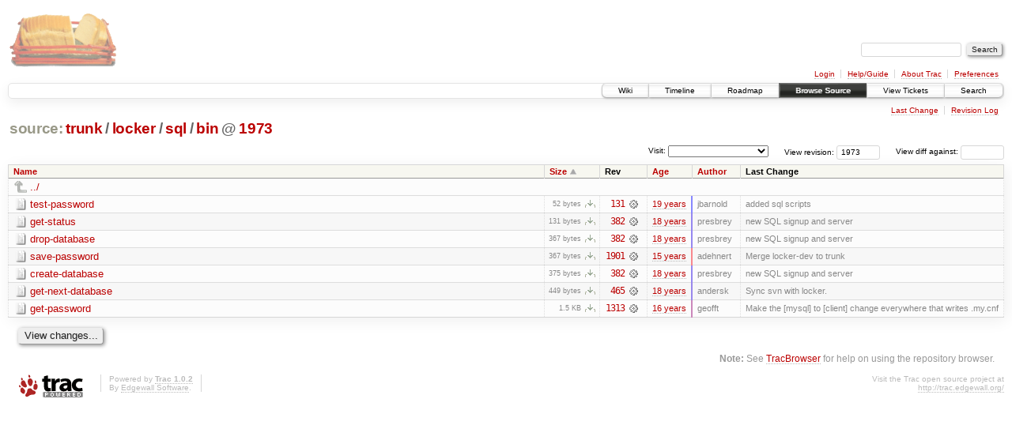

--- FILE ---
content_type: text/html;charset=utf-8
request_url: https://scripts.mit.edu/trac/browser/trunk/locker/sql/bin?rev=1973&order=size
body_size: 17486
content:
<!DOCTYPE html PUBLIC "-//W3C//DTD XHTML 1.0 Strict//EN" "http://www.w3.org/TR/xhtml1/DTD/xhtml1-strict.dtd">
<html xmlns="http://www.w3.org/1999/xhtml">
  
  


  <head>
    <title>
      bin in trunk/locker/sql
     – scripts.mit.edu
    </title>
      <meta http-equiv="Content-Type" content="text/html; charset=UTF-8" />
      <meta http-equiv="X-UA-Compatible" content="IE=edge" />
    <!--[if IE]><script type="text/javascript">
      if (/^#__msie303:/.test(window.location.hash))
        window.location.replace(window.location.hash.replace(/^#__msie303:/, '#'));
    </script><![endif]-->
        <link rel="search" href="/trac/search" />
        <link rel="help" href="/trac/wiki/TracGuide" />
        <link rel="up" href="/trac/browser/trunk/locker/sql?rev=1973&amp;order=size" title="Parent directory" />
        <link rel="start" href="/trac/wiki" />
        <link rel="stylesheet" href="/trac/chrome/common/css/trac.css" type="text/css" /><link rel="stylesheet" href="/trac/chrome/common/css/browser.css" type="text/css" />
        <link rel="shortcut icon" href="/trac/chrome/common/trac.ico" type="image/x-icon" />
        <link rel="icon" href="/trac/chrome/common/trac.ico" type="image/x-icon" />
      <link type="application/opensearchdescription+xml" rel="search" href="/trac/search/opensearch" title="Search scripts.mit.edu" />
      <script type="text/javascript" charset="utf-8" src="/trac/chrome/common/js/jquery.js"></script>
      <script type="text/javascript" charset="utf-8" src="/trac/chrome/common/js/babel.js"></script>
      <script type="text/javascript" charset="utf-8" src="/trac/chrome/common/js/trac.js"></script>
      <script type="text/javascript" charset="utf-8" src="/trac/chrome/common/js/search.js"></script>
      <script type="text/javascript" charset="utf-8" src="/trac/chrome/common/js/expand_dir.js"></script>
      <script type="text/javascript" charset="utf-8" src="/trac/chrome/common/js/keyboard_nav.js"></script>
    <script type="text/javascript">
      jQuery(document).ready(function($) {
        $(".trac-autofocus").focus();
        $(".trac-target-new").attr("target", "_blank");
        setTimeout(function() { $(".trac-scroll").scrollToTop() }, 1);
        $(".trac-disable-on-submit").disableOnSubmit();
      });
    </script>
    <meta name="ROBOTS" content="NOINDEX" />
    <script type="text/javascript" src="/trac/chrome/common/js/folding.js"></script>
    <script type="text/javascript">
      jQuery(document).ready(function($) {
        $(".trac-toggledeleted").show().click(function() {
                  $(this).siblings().find(".trac-deleted").toggle();
                  return false;
        }).click();
        $("#jumploc input").hide();
        $("#jumploc select").change(function () {
          this.parentNode.parentNode.submit();
        });
          /* browsers using old WebKits have issues with expandDir... */
          var webkit_rev = /AppleWebKit\/(\d+)/.exec(navigator.userAgent);
          if ( !webkit_rev || (521 - webkit_rev[1]).toString()[0] == "-" )
            enableExpandDir(null, $("table.dirlist tr"), {
                action: 'inplace',
                range_min_secs: '63305617741',
                range_max_secs: '63450937847'
            });
      });
    </script>
  </head>
  <body>
    <div id="banner">
      <div id="header">
        <a id="logo" href="http://scripts.mit.edu/trac/"><img src="/trac/chrome/site/scripts.png" alt="" /></a>
      </div>
      <form id="search" action="/trac/search" method="get">
        <div>
          <label for="proj-search">Search:</label>
          <input type="text" id="proj-search" name="q" size="18" value="" />
          <input type="submit" value="Search" />
        </div>
      </form>
      <div id="metanav" class="nav">
    <ul>
      <li class="first"><a href="/trac/login">Login</a></li><li><a href="/trac/wiki/TracGuide">Help/Guide</a></li><li><a href="/trac/about">About Trac</a></li><li class="last"><a href="/trac/prefs">Preferences</a></li>
    </ul>
  </div>
    </div>
    <div id="mainnav" class="nav">
    <ul>
      <li class="first"><a href="/trac/wiki">Wiki</a></li><li><a href="/trac/timeline">Timeline</a></li><li><a href="/trac/roadmap">Roadmap</a></li><li class="active"><a href="/trac/browser">Browse Source</a></li><li><a href="/trac/query">View Tickets</a></li><li class="last"><a href="/trac/search">Search</a></li>
    </ul>
  </div>
    <div id="main">
      <div id="ctxtnav" class="nav">
        <h2>Context Navigation</h2>
        <ul>
          <li class="first"><a href="/trac/changeset/1901/trunk/locker/sql/bin">Last Change</a></li><li class="last"><a href="/trac/log/trunk/locker/sql/bin?rev=1973">Revision Log</a></li>
        </ul>
        <hr />
      </div>
    <div id="content" class="browser">
        <h1>
          
<a class="pathentry first" href="/trac/browser?rev=1973&amp;order=size" title="Go to repository root">source:</a>
<a class="pathentry" href="/trac/browser/trunk?rev=1973&amp;order=size" title="View trunk">trunk</a><span class="pathentry sep">/</span><a class="pathentry" href="/trac/browser/trunk/locker?rev=1973&amp;order=size" title="View locker">locker</a><span class="pathentry sep">/</span><a class="pathentry" href="/trac/browser/trunk/locker/sql?rev=1973&amp;order=size" title="View sql">sql</a><span class="pathentry sep">/</span><a class="pathentry" href="/trac/browser/trunk/locker/sql/bin?rev=1973&amp;order=size" title="View bin">bin</a>
<span class="pathentry sep">@</span>
  <a class="pathentry" href="/trac/changeset/1973/" title="View changeset 1973">1973</a>
<br style="clear: both" />

        </h1>
        <div id="diffrev">
          <form action="/trac/changeset" method="get">
            <div>
              <label title="Show the diff against a specific revision">
                View diff against: <input type="text" name="old" size="6" />
                <input type="hidden" name="old_path" value="trunk/locker/sql/bin" />
                <input type="hidden" name="new" value="1973" />
                <input type="hidden" name="new_path" value="trunk/locker/sql/bin" />
              </label>
            </div>
          </form>
        </div>
        <div id="jumprev">
          <form action="" method="get">
            <div>
              <label for="rev" title="Hint: clear the field to view latest revision">
                View revision:</label>
              <input type="text" id="rev" name="rev" value="1973" size="6" />
            </div>
          </form>
        </div>
        <div id="jumploc">
          <form action="" method="get">
            <div class="buttons">
              <label for="preselected">Visit:</label>
              <select id="preselected" name="preselected">
                <option selected="selected"></option>
                <optgroup label="branches">
                  <option value="/trac/browser/trunk">trunk</option><option value="/trac/browser/branches/fc11-dev">branches/fc11-dev</option><option value="/trac/browser/branches/fc13-dev">branches/fc13-dev</option><option value="/trac/browser/branches/fc15-dev">branches/fc15-dev</option><option value="/trac/browser/branches/fc17-dev">branches/fc17-dev</option><option value="/trac/browser/branches/fc19-dev">branches/fc19-dev</option><option value="/trac/browser/branches/fc20-dev">branches/fc20-dev</option><option value="/trac/browser/branches/locker-dev">branches/locker-dev</option>
                </optgroup><optgroup label="tags">
                  <option value="/trac/browser/tags/fc9-eol?rev=1257">tags/fc9-eol</option><option value="/trac/browser/tags/fc11-eol?rev=1694">tags/fc11-eol</option><option value="/trac/browser/tags/fc13-eol?rev=2065">tags/fc13-eol</option><option value="/trac/browser/tags/fc15-eol?rev=2244">tags/fc15-eol</option><option value="/trac/browser/tags/fc17-eol?rev=2590">tags/fc17-eol</option>
                </optgroup>
              </select>
              <input type="submit" value="Go!" title="Jump to the chosen preselected path" />
            </div>
          </form>
        </div>
        <div class="trac-tags">
        </div>
        <table class="listing dirlist" id="dirlist">
          
  <thead>
    <tr>
      
  <th class="name">
    <a title="Sort by name (ascending)" href="/trac/browser/trunk/locker/sql/bin?rev=1973">Name</a>
  </th>

      
  <th class="size asc">
    <a title="Sort by size (descending)" href="/trac/browser/trunk/locker/sql/bin?rev=1973&amp;order=size&amp;desc=1">Size</a>
  </th>

      <th class="rev">Rev</th>
      
  <th class="date">
    <a title="Sort by date (ascending)" href="/trac/browser/trunk/locker/sql/bin?rev=1973&amp;order=date">Age</a>
  </th>

      
  <th class="author">
    <a title="Sort by author (ascending)" href="/trac/browser/trunk/locker/sql/bin?rev=1973&amp;order=author">Author</a>
  </th>

      <th class="change">Last Change</th>
    </tr>
  </thead>

          <tbody>
              <tr class="even">
                <td class="name" colspan="6">
                  <a class="parent" title="Parent Directory" href="/trac/browser/trunk/locker/sql?rev=1973&amp;order=size">../</a>
                </td>
              </tr>
            
    <tr class="even">
      <td class="name">
        <a class="file" title="View File" href="/trac/browser/trunk/locker/sql/bin/test-password?rev=1973&amp;order=size">test-password</a>
      </td>
      <td class="size">
        <span title="52 bytes">52 bytes</span>
        <a href="/trac/export/1973/trunk/locker/sql/bin/test-password" class="trac-rawlink" title="Download">​</a>
      </td>
      <td class="rev">
        <a title="View Revision Log" href="/trac/log/trunk/locker/sql/bin/test-password?rev=1973">131</a>
        <a title="View Changeset" class="chgset" href="/trac/changeset/131/"> </a>
      </td>
      <td class="age" style="border-color: rgb(136,136,255)">
        <a class="timeline" href="/trac/timeline?from=2007-01-28T16%3A49%3A01-05%3A00&amp;precision=second" title="See timeline at Jan 28, 2007, 4:49:01 PM">19 years</a>
      </td>
      <td class="author">jbarnold</td>
      <td class="change">
          added sql scripts
      </td>
    </tr>
    <tr class="odd">
      <td class="name">
        <a class="file" title="View File" href="/trac/browser/trunk/locker/sql/bin/get-status?rev=1973&amp;order=size">get-status</a>
      </td>
      <td class="size">
        <span title="131 bytes">131 bytes</span>
        <a href="/trac/export/1973/trunk/locker/sql/bin/get-status" class="trac-rawlink" title="Download">​</a>
      </td>
      <td class="rev">
        <a title="View Revision Log" href="/trac/log/trunk/locker/sql/bin/get-status?rev=1973">382</a>
        <a title="View Changeset" class="chgset" href="/trac/changeset/382/"> </a>
      </td>
      <td class="age" style="border-color: rgb(150,136,240)">
        <a class="timeline" href="/trac/timeline?from=2007-08-21T19%3A52%3A10-04%3A00&amp;precision=second" title="See timeline at Aug 21, 2007, 7:52:10 PM">18 years</a>
      </td>
      <td class="author">presbrey</td>
      <td class="change">
          new SQL signup and server
      </td>
    </tr>
    <tr class="even">
      <td class="name">
        <a class="file" title="View File" href="/trac/browser/trunk/locker/sql/bin/drop-database?rev=1973&amp;order=size">drop-database</a>
      </td>
      <td class="size">
        <span title="367 bytes">367 bytes</span>
        <a href="/trac/export/1973/trunk/locker/sql/bin/drop-database" class="trac-rawlink" title="Download">​</a>
      </td>
      <td class="rev">
        <a title="View Revision Log" href="/trac/log/trunk/locker/sql/bin/drop-database?rev=1973">382</a>
        <a title="View Changeset" class="chgset" href="/trac/changeset/382/"> </a>
      </td>
      <td class="age" style="border-color: rgb(150,136,240)">
        <a class="timeline" href="/trac/timeline?from=2007-08-21T19%3A52%3A10-04%3A00&amp;precision=second" title="See timeline at Aug 21, 2007, 7:52:10 PM">18 years</a>
      </td>
      <td class="author">presbrey</td>
      <td class="change">
          new SQL signup and server
      </td>
    </tr>
    <tr class="odd">
      <td class="name">
        <a class="file" title="View File" href="/trac/browser/trunk/locker/sql/bin/save-password?rev=1973&amp;order=size">save-password</a>
      </td>
      <td class="size">
        <span title="367 bytes">367 bytes</span>
        <a href="/trac/export/1973/trunk/locker/sql/bin/save-password" class="trac-rawlink" title="Download">​</a>
      </td>
      <td class="rev">
        <a title="View Revision Log" href="/trac/log/trunk/locker/sql/bin/save-password?rev=1973">1901</a>
        <a title="View Changeset" class="chgset" href="/trac/changeset/1901/"> </a>
      </td>
      <td class="age" style="border-color: rgb(248,136,142)">
        <a class="timeline" href="/trac/timeline?from=2011-06-11T23%3A21%3A38-04%3A00&amp;precision=second" title="See timeline at Jun 11, 2011, 11:21:38 PM">15 years</a>
      </td>
      <td class="author">adehnert</td>
      <td class="change">
          Merge locker-dev to trunk
      </td>
    </tr>
    <tr class="even">
      <td class="name">
        <a class="file" title="View File" href="/trac/browser/trunk/locker/sql/bin/create-database?rev=1973&amp;order=size">create-database</a>
      </td>
      <td class="size">
        <span title="375 bytes">375 bytes</span>
        <a href="/trac/export/1973/trunk/locker/sql/bin/create-database" class="trac-rawlink" title="Download">​</a>
      </td>
      <td class="rev">
        <a title="View Revision Log" href="/trac/log/trunk/locker/sql/bin/create-database?rev=1973">382</a>
        <a title="View Changeset" class="chgset" href="/trac/changeset/382/"> </a>
      </td>
      <td class="age" style="border-color: rgb(150,136,240)">
        <a class="timeline" href="/trac/timeline?from=2007-08-21T19%3A52%3A10-04%3A00&amp;precision=second" title="See timeline at Aug 21, 2007, 7:52:10 PM">18 years</a>
      </td>
      <td class="author">presbrey</td>
      <td class="change">
          new SQL signup and server
      </td>
    </tr>
    <tr class="odd">
      <td class="name">
        <a class="file" title="View File" href="/trac/browser/trunk/locker/sql/bin/get-next-database?rev=1973&amp;order=size">get-next-database</a>
      </td>
      <td class="size">
        <span title="449 bytes">449 bytes</span>
        <a href="/trac/export/1973/trunk/locker/sql/bin/get-next-database" class="trac-rawlink" title="Download">​</a>
      </td>
      <td class="rev">
        <a title="View Revision Log" href="/trac/log/trunk/locker/sql/bin/get-next-database?rev=1973">465</a>
        <a title="View Changeset" class="chgset" href="/trac/changeset/465/"> </a>
      </td>
      <td class="age" style="border-color: rgb(154,136,236)">
        <a class="timeline" href="/trac/timeline?from=2007-10-13T22%3A59%3A32-04%3A00&amp;precision=second" title="See timeline at Oct 13, 2007, 10:59:32 PM">18 years</a>
      </td>
      <td class="author">andersk</td>
      <td class="change">
          Sync svn with locker.
      </td>
    </tr>
    <tr class="even">
      <td class="name">
        <a class="file" title="View File" href="/trac/browser/trunk/locker/sql/bin/get-password?rev=1973&amp;order=size">get-password</a>
      </td>
      <td class="size">
        <span title="1583 bytes">1.5 KB</span>
        <a href="/trac/export/1973/trunk/locker/sql/bin/get-password" class="trac-rawlink" title="Download">​</a>
      </td>
      <td class="rev">
        <a title="View Revision Log" href="/trac/log/trunk/locker/sql/bin/get-password?rev=1973">1313</a>
        <a title="View Changeset" class="chgset" href="/trac/changeset/1313/"> </a>
      </td>
      <td class="age" style="border-color: rgb(203,136,187)">
        <a class="timeline" href="/trac/timeline?from=2009-09-04T14%3A42%3A30-04%3A00&amp;precision=second" title="See timeline at Sep 4, 2009, 2:42:30 PM">16 years</a>
      </td>
      <td class="author">geofft</td>
      <td class="change">
          Make the [mysql] to [client] change everywhere that writes .my.cnf
      </td>
    </tr>

          </tbody>
        </table>
      <div id="anydiff">
        <form action="/trac/diff" method="get">
          <div class="buttons">
            <input type="hidden" name="new_path" value="/trunk/locker/sql/bin" />
            <input type="hidden" name="old_path" value="/trunk/locker/sql/bin" />
            <input type="hidden" name="new_rev" value="1973" />
            <input type="hidden" name="old_rev" value="1973" />
            <input type="submit" value="View changes..." title="Select paths and revs for Diff" />
          </div>
        </form>
      </div>
      <div id="help"><strong>Note:</strong> See <a href="/trac/wiki/TracBrowser">TracBrowser</a>
        for help on using the repository browser.</div>
    </div>
    </div>
    <div id="footer" lang="en" xml:lang="en"><hr />
      <a id="tracpowered" href="http://trac.edgewall.org/"><img src="/trac/chrome/common/trac_logo_mini.png" height="30" width="107" alt="Trac Powered" /></a>
      <p class="left">Powered by <a href="/trac/about"><strong>Trac 1.0.2</strong></a><br />
        By <a href="http://www.edgewall.org/">Edgewall Software</a>.</p>
      <p class="right">Visit the Trac open source project at<br /><a href="http://trac.edgewall.org/">http://trac.edgewall.org/</a></p>
    </div>
  </body>
</html>